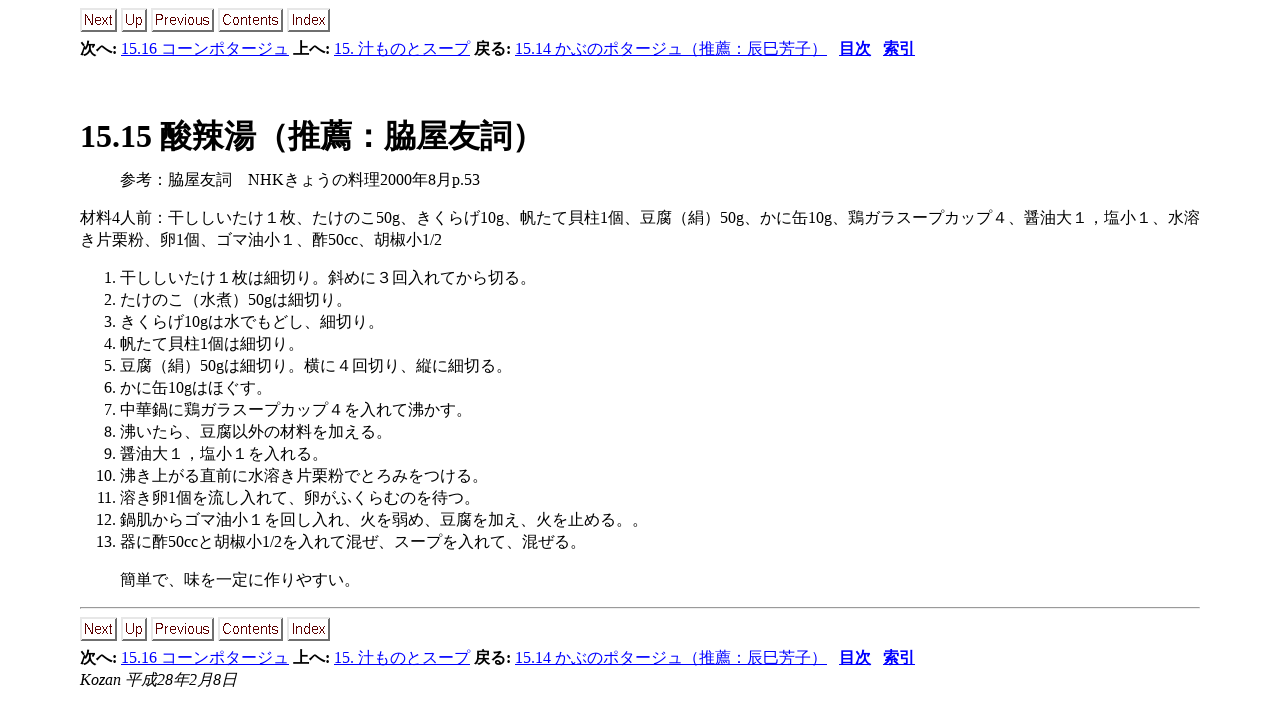

--- FILE ---
content_type: text/html
request_url: http://soshikura.com/node533.html
body_size: 5187
content:
<!DOCTYPE HTML PUBLIC "-//W3C//DTD HTML 3.2 Final//EN">

<!--Converted with jLaTeX2HTML 2002-2-1 (1.71) JA patch-1.9
patched version by:  Kenshi Muto, Debian Project.
* modified by:  Shige TAKENO
LaTeX2HTML 2002-2-1 (1.71),
original version by:  Nikos Drakos, CBLU, University of Leeds
* revised and updated by:  Marcus Hennecke, Ross Moore, Herb Swan
* with significant contributions from:
  Jens Lippmann, Marek Rouchal, Martin Wilck and others -->
<HTML>
<HEAD>
<TITLE>15.15 酸辣湯（推薦：脇屋友詞）</TITLE>
<META NAME="description" CONTENT="15.15 酸辣湯（推薦：脇屋友詞）">
<META NAME="keywords" CONTENT="cooking">
<META NAME="resource-type" CONTENT="document">
<META NAME="distribution" CONTENT="global">

<META HTTP-EQUIV="Content-Type" CONTENT="text/html; charset=iso-2022-jp">
<META NAME="Generator" CONTENT="jLaTeX2HTML v2002-2-1 JA patch-1.9">
<META HTTP-EQUIV="Content-Style-Type" CONTENT="text/css">

<LINK REL="STYLESHEET" HREF="cooking.css">

<LINK REL="next" HREF="node534.html">
<LINK REL="previous" HREF="node532.html">
<LINK REL="up" HREF="node518.html">
<LINK REL="next" HREF="node534.html">
</HEAD>

<BODY >
<!--Navigation Panel-->
<A NAME="tex2html9400"
  HREF="node534.html">
<IMG WIDTH="37" HEIGHT="24" ALIGN="BOTTOM" BORDER="0" ALT="next" SRC="next.png"></A> 
<A NAME="tex2html9394"
  HREF="node518.html">
<IMG WIDTH="26" HEIGHT="24" ALIGN="BOTTOM" BORDER="0" ALT="up" SRC="up.png"></A> 
<A NAME="tex2html9388"
  HREF="node532.html">
<IMG WIDTH="63" HEIGHT="24" ALIGN="BOTTOM" BORDER="0" ALT="previous" SRC="prev.png"></A> 
<A NAME="tex2html9396"
  HREF="node1.html">
<IMG WIDTH="65" HEIGHT="24" ALIGN="BOTTOM" BORDER="0" ALT="contents" SRC="contents.png"></A> 
<A NAME="tex2html9398"
  HREF="node670.html">
<IMG WIDTH="43" HEIGHT="24" ALIGN="BOTTOM" BORDER="0" ALT="index" SRC="index.png"></A> 
<BR>
<B> 次へ:</B> <A NAME="tex2html9401"
  HREF="node534.html">15.16 コーンポタージュ</A>
<B> 上へ:</B> <A NAME="tex2html9395"
  HREF="node518.html">15. 汁ものとスープ</A>
<B> 戻る:</B> <A NAME="tex2html9389"
  HREF="node532.html">15.14 かぶのポタージュ（推薦：辰巳芳子）</A>
 &nbsp; <B>  <A NAME="tex2html9397"
  HREF="node1.html">目次</A></B> 
 &nbsp; <B>  <A NAME="tex2html9399"
  HREF="node670.html">索引</A></B> 
<BR>
<BR>
<!--End of Navigation Panel-->

<H1><A NAME="SECTION0016150000000000000000"></A>
<A NAME="sanratan"></A>
<BR>
15.15 酸辣湯（推薦：脇屋友詞）
</H1><A NAME="7554"></A>
<A NAME="7555"></A>
<BLOCKQUOTE>
参考：脇屋友詞<A NAME="7557"></A>　NHKきょうの料理2000年8月p.53

</BLOCKQUOTE>
材料4人前：干ししいたけ１枚、たけのこ50g、きくらげ10g、帆たて貝柱1個、豆腐（絹）50g、かに缶10g、鶏ガラスープカップ４、醤油大１，塩小１、水溶き片栗粉、卵1個、ゴマ油小１、酢50cc、胡椒小1/2

<OL>
<LI>干ししいたけ<A NAME="7560"></A>１枚は細切り。斜めに３回入れてから切る。
</LI>
<LI>たけのこ（水煮）<A NAME="7561"></A>50gは細切り。
</LI>
<LI>きくらげ<A NAME="7562"></A>10gは水でもどし、細切り。
</LI>
<LI>帆たて貝柱<A NAME="7563"></A>1個は細切り。
</LI>
<LI>豆腐<A NAME="7564"></A>（絹）50gは細切り。横に４回切り、縦に細切る。
</LI>
<LI>かに缶<A NAME="7565"></A>10gはほぐす。
</LI>
<LI>中華鍋に鶏ガラスープ<A NAME="7566"></A>カップ４を入れて沸かす。
</LI>
<LI>沸いたら、豆腐以外の材料を加える。
</LI>
<LI>醤油大１，塩小１を入れる。
</LI>
<LI>沸き上がる直前に水溶き片栗粉<A NAME="7567"></A>でとろみをつける。
</LI>
<LI>溶き卵1個を流し入れて、卵がふくらむのを待つ。
</LI>
<LI>鍋肌からゴマ油小１を回し入れ、火を弱め、豆腐を加え、火を止める。。
</LI>
<LI>器に酢50ccと胡椒小1/2を入れて混ぜ、スープを入れて、混ぜる。
</LI>
</OL>
<BLOCKQUOTE>
簡単で、味を一定に作りやすい。

</BLOCKQUOTE><HR>
<!--Navigation Panel-->
<A NAME="tex2html9400"
  HREF="node534.html">
<IMG WIDTH="37" HEIGHT="24" ALIGN="BOTTOM" BORDER="0" ALT="next" SRC="next.png"></A> 
<A NAME="tex2html9394"
  HREF="node518.html">
<IMG WIDTH="26" HEIGHT="24" ALIGN="BOTTOM" BORDER="0" ALT="up" SRC="up.png"></A> 
<A NAME="tex2html9388"
  HREF="node532.html">
<IMG WIDTH="63" HEIGHT="24" ALIGN="BOTTOM" BORDER="0" ALT="previous" SRC="prev.png"></A> 
<A NAME="tex2html9396"
  HREF="node1.html">
<IMG WIDTH="65" HEIGHT="24" ALIGN="BOTTOM" BORDER="0" ALT="contents" SRC="contents.png"></A> 
<A NAME="tex2html9398"
  HREF="node670.html">
<IMG WIDTH="43" HEIGHT="24" ALIGN="BOTTOM" BORDER="0" ALT="index" SRC="index.png"></A> 
<BR>
<B> 次へ:</B> <A NAME="tex2html9401"
  HREF="node534.html">15.16 コーンポタージュ</A>
<B> 上へ:</B> <A NAME="tex2html9395"
  HREF="node518.html">15. 汁ものとスープ</A>
<B> 戻る:</B> <A NAME="tex2html9389"
  HREF="node532.html">15.14 かぶのポタージュ（推薦：辰巳芳子）</A>
 &nbsp; <B>  <A NAME="tex2html9397"
  HREF="node1.html">目次</A></B> 
 &nbsp; <B>  <A NAME="tex2html9399"
  HREF="node670.html">索引</A></B> 
<!--End of Navigation Panel-->
<ADDRESS>
Kozan
平成28年2月8日
</ADDRESS>
</BODY>
</HTML>


--- FILE ---
content_type: text/css
request_url: http://soshikura.com/cooking.css
body_size: 1647
content:
/* Century Schoolbook font is very similar to Computer Modern Math: cmmi */
.MATH    { font-family: "Century Schoolbook", serif; }
.MATH I  { font-family: "Century Schoolbook", serif; font-style: italic }
.BOLDMATH { font-family: "Century Schoolbook", serif; font-weight: bold }

/* implement both fixed-size and relative sizes */
SMALL.XTINY		{ font-size : xx-small }
SMALL.TINY		{ font-size : x-small  }
SMALL.SCRIPTSIZE	{ font-size : smaller  }
SMALL.FOOTNOTESIZE	{ font-size : small    }
SMALL.SMALL		{  }
BIG.LARGE		{  }
BIG.XLARGE		{ font-size : large    }
BIG.XXLARGE		{ font-size : x-large  }
BIG.HUGE		{ font-size : larger   }
BIG.XHUGE		{ font-size : xx-large }

/* heading styles */
H1		{  }
H2		{  }
H3		{  }
H4		{  }
H5		{  }

/* mathematics styles */
DIV.displaymath		{ }	/* math displays */
TD.eqno			{ }	/* equation-number cells */


/* document-specific styles come next */
body {
background-color: #ffffff;
color: black;
margin-left: 5em;
margin-right: 5em;
line-height: 1.4em;
}

a:link {
color: blue;

}

a:visited {
color: purple;
}

a:hover {
color: blue;
background-color: yellow;
text-decoration:UNDERLINE OVERLINE;
} 
body {
background-color: #ffffff;
color: black;
margin-left: 5em;
margin-right: 5em;
line-height: 1.4em;
}

a:link {
color: blue;

}

a:visited {
color: purple;
}

a:hover {
color: blue;
background-color: yellow;
text-decoration:UNDERLINE OVERLINE;
} 
body {
background-color: #ffffff;
color: black;
margin-left: 5em;
margin-right: 5em;
line-height: 1.4em;
}

a:link {
color: blue;

}

a:visited {
color: purple;
}

a:hover {
color: blue;
background-color: yellow;
text-decoration:UNDERLINE OVERLINE;
} 
